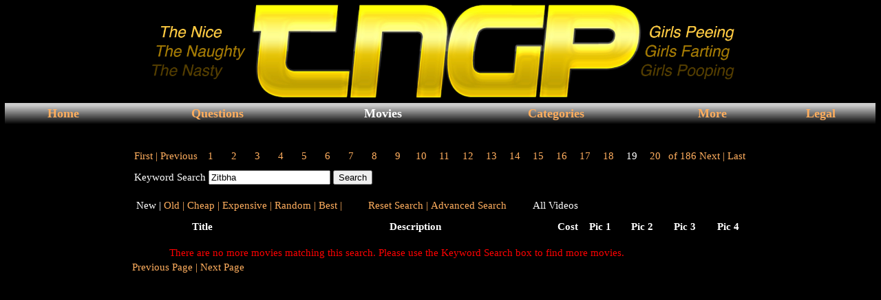

--- FILE ---
content_type: text/html; charset=UTF-8
request_url: https://www.thenewgirlspooping.com/index.php?page=7&rec_action=set&searchFormDescription=Zitbha&current_record=1900
body_size: 2706
content:
<head>

<!-- Set/Check Vars -->




<html>
<script src="clearbox.js" type="text/javascript"></script>  
<script type="text/javascript" src="script.js"></script>
<script type="text/javascript" src="../swfobject.js"></script>
<style>
body {
margin: 0px;
padding: 0px;
}
#newbarsuperstar {
background: #cccccc; /* Old browsers */
background: -moz-linear-gradient(top,  #cccccc 11%, #000000 100%); /* FF3.6+ */
background: -webkit-gradient(linear, left top, left bottom, color-stop(11%,#cccccc), color-stop(100%,#000000)); /* Chrome,Safari4+ */
background: -webkit-linear-gradient(top,  #cccccc 11%,#000000 100%); /* Chrome10+,Safari5.1+ */
background: -o-linear-gradient(top,  #cccccc 11%,#000000 100%); /* Opera 11.10+ */
background: -ms-linear-gradient(top,  #cccccc 11%,#000000 100%); /* IE10+ */
background: linear-gradient(top,  #cccccc 11%,#000000 100%); /* W3C */
filter: progid:DXImageTransform.Microsoft.gradient( startColorstr='#cccccc', endColorstr='#000000',GradientType=0 ); /* IE6-9 */
}
</style>
<title>TNGP - A brunette girl farts for the camera, then proceeds to the bathroom where she takes a shit into a toilet. She shows us her poop in the toilet bowl when finished. Over 5.5 minutes.</title>

<head>
<META NAME="DC.Title" CONTENT="TNGP - The best site for girls pooping, pissing, farting, toilet, and other videos. Check out our bowlcam series.">
<META NAME="DC.Creator" CONTENT="TNGP">
<META NAME="DC.Type" CONTENT="text">
<META NAME="DC.Date" CONTENT="2015-01-01">
<META NAME="DC.Format" CONTENT="text/html">
<META NAME="DC.Lang" CONTENT="English">
<meta name="DCS.dcssip" content="www.tngp.cc">
<meta name="WT.ti" content="The New Girls Pooping">
<meta name="Keywords" content="#tngp, scat, shit, shitting, poop, pooping, girls pooping, bathroom, piss, pissing, fart, farting, bowlcam, fetish, videos, movies, cheap videos, cheap clips, voyeur, efro, the best poop site">
<meta name="description" content="Adult website dedicated to girls pooping.">

<style>
a, A:link, a:visited, a:active
		{color: #FFAE5E; text-decoration: none; font-family: Tahoma, Verdana; font-size: 15px}
A:hover
		{color: #A66B1C; text-decoration: none; font-family: Tahoma, Verdana; font-size: 15px}
		
table
		{color: #ffffff; background-color: #000000; font-family: Tahoma, Verdana; font-size: 15px }
table.bdr 
		{color: #c0c0c0; background-color: #000000; font-family: Tahoma, Verdana; font-size: 25px;  text-align: center; background-image:url('images/black.png');
		
		
background-position: 100% 100%; height: 1000; border: 0;}
table.bgr 
		{color: #ffffff; background-color: #600000; font-family: Tahoma, Verdana; font-size: 15px;  text-align: center; border: 0;}
body.f
  {background-image: url("images/wallpaper.jpg")}
</style>

</head>
<body>
<!-- Header -->
<table border="0" cellpadding="0" cellspacing="0" width="100%"  >
<tr><td align="center" colspan="3" bgcolor='#0A6978'></td></tr>
<tr>
 <td align="right">
	<table class='bdr' border=0>
	<tr><td></td></tr>
	</table>
</td>
<td height='600' valign='top' align='center'>
<table cellpadding="0" cellspacing="0" width="100%" border="0" bgcolor='#000000'>
	<tr><td colspan='11'width="100%" align='center'>
<div id="main_container"><img src="images/mainlogo.jpg" alt="TNGP" width="1000" height="150" border="0" />
</div>
</object> </td></tr>
	<tr id="newbarsuperstar" height="31">
<!-- Menu Add in -->
<td align="center"><a href="index.php?page=1"><font size ='4'><b>Home</b></font></a></td>

<td align="center"><a href="index.php?page=36"><font size="4"><b>Questions</b></font></a></td>
        
<td align="center"><a href="index.php?page=7&amp;sort=1"><font size="4"><font color='#ffffff' size='4'><b>Movies</b></font></a></td>
<td align="center"><a href="index.php?page=47"><font size="4"><b>Categories</b></font></a></td>

<td align="center"><a href="index.php?page=3"><font size="4"><b>More</b></font></a></td>

<td align="center"><a href="index.php?page=4"><font size="4"><b>Legal</b></font></a></td>
<!-- <td align="center"><a href="smf/index.php"><font size="4"><b>Forum</b></font></a></td> -->

	</tr>
<!-- Content -->

<!--<td align="center"><a href="index.php?page=31"><font size="4"><b>News</b></font></a></td> -->






<!-- title bar -->
 <tr height=25 bgcolor="#8C827B">

	  </font></td>
 </tr>
  

<!-- Body -->
<tr><td colspan='11'>
<table cellpadding="3" cellspacing="0" border="0" width="100%">
<tr><td width ="100%" align="center">


<table cellpadding="3" cellspacing="1" border="0" width="100%">
  <tr>
    <td align="center">
      <table border="0">
        <tr>
          <td colspan="7">
            <table border="0" width="100%">
              <tr>
                <td colspan="1">
                  <a href='index.php?page=7&amp;rec_action=fst&amp;searchFormDescription=Zitbha'>First |</a> <a href='index.php?page=7&amp;rec_action=ret&amp;searchFormDescription=Zitbha'>Previous</a>
                </td><td width=30 align=center><a href='index.php?page=7&amp;rec_action=set&amp;searchFormDescription=Zitbha&amp;current_record=100'>1</a></td><td width=30 align=center><a href='index.php?page=7&amp;rec_action=set&amp;searchFormDescription=Zitbha&amp;current_record=200'>2</a></td><td width=30 align=center><a href='index.php?page=7&amp;rec_action=set&amp;searchFormDescription=Zitbha&amp;current_record=300'>3</a></td><td width=30 align=center><a href='index.php?page=7&amp;rec_action=set&amp;searchFormDescription=Zitbha&amp;current_record=400'>4</a></td><td width=30 align=center><a href='index.php?page=7&amp;rec_action=set&amp;searchFormDescription=Zitbha&amp;current_record=500'>5</a></td><td width=30 align=center><a href='index.php?page=7&amp;rec_action=set&amp;searchFormDescription=Zitbha&amp;current_record=600'>6</a></td><td width=30 align=center><a href='index.php?page=7&amp;rec_action=set&amp;searchFormDescription=Zitbha&amp;current_record=700'>7</a></td><td width=30 align=center><a href='index.php?page=7&amp;rec_action=set&amp;searchFormDescription=Zitbha&amp;current_record=800'>8</a></td><td width=30 align=center><a href='index.php?page=7&amp;rec_action=set&amp;searchFormDescription=Zitbha&amp;current_record=900'>9</a></td><td width=30 align=center><a href='index.php?page=7&amp;rec_action=set&amp;searchFormDescription=Zitbha&amp;current_record=1000'>10</a></td><td width=30 align=center><a href='index.php?page=7&amp;rec_action=set&amp;searchFormDescription=Zitbha&amp;current_record=1100'>11</a></td><td width=30 align=center><a href='index.php?page=7&amp;rec_action=set&amp;searchFormDescription=Zitbha&amp;current_record=1200'>12</a></td><td width=30 align=center><a href='index.php?page=7&amp;rec_action=set&amp;searchFormDescription=Zitbha&amp;current_record=1300'>13</a></td><td width=30 align=center><a href='index.php?page=7&amp;rec_action=set&amp;searchFormDescription=Zitbha&amp;current_record=1400'>14</a></td><td width=30 align=center><a href='index.php?page=7&amp;rec_action=set&amp;searchFormDescription=Zitbha&amp;current_record=1500'>15</a></td><td width=30 align=center><a href='index.php?page=7&amp;rec_action=set&amp;searchFormDescription=Zitbha&amp;current_record=1600'>16</a></td><td width=30 align=center><a href='index.php?page=7&amp;rec_action=set&amp;searchFormDescription=Zitbha&amp;current_record=1700'>17</a></td><td width=30 align=center><a href='index.php?page=7&amp;rec_action=set&amp;searchFormDescription=Zitbha&amp;current_record=1800'>18</a></td><td width=30 align=center>19</td><td width=30 align=center><a href='index.php?page=7&amp;rec_action=set&amp;searchFormDescription=Zitbha&amp;current_record=2000'>20</a></td><td> <a href='index.php?page=7&amp;rec_action=lst&amp;searchFormDescription=Zitbha'> of 186</a></td>                <td align="right">
                  <a href='index.php?page=7&amp;rec_action=adv&amp;searchFormDescription=Zitbha'>Next</a> <a href='index.php?page=7&amp;rec_action=lst&amp;searchFormDescription=Zitbha'>| Last</a>
                </td>
              </tr>
              
              <style type="text/css">
                #notice {
                  display: block;
                }

                #search {
                  margin-top: 8px;
                  margin-bottom: 8px;
                }

                #tags {
                  text-align: center;        
                }

                #tags span {
                  margin-left: 8px;
                  margin-right: 8px;
                }
              </style>
              <tr>
                <td colspan="35">
                  <div id="search">
                    <form name="searchForm" action="index.php" method="get" id="searchForm">
<input type="hidden" name="page" value="7">
<input type="hidden" name="rec_action" value="fst">

                      <label>Keyword Search</label>
                      <input name="searchFormDescription" value="Zitbha" type="text">
                      <input type="submit" value="Search">
                    </form>
                  </div>
                </td>
              </tr>
              
                            
              <tr>
                <td colspan="35">
                  <table border="0">
                    <tr>
                      <td>New |</td><td><a href='index.php?page=7&amp;sort=2&amp;searchFormDescription=Zitbha'> Old |</a></td><td><a href='index.php?page=7&amp;sort=3&amp;searchFormDescription=Zitbha'> Cheap |</a></td><td><a href='index.php?page=7&amp;sort=4&amp;searchFormDescription=Zitbha'> Expensive |</a></td><td><a href='index.php?page=7&amp;sort=5&amp;searchFormDescription=Zitbha'> Random |</a></td><td><a href='index.php?page=7&amp;sort=7&amp;searchFormDescription=Zitbha'> Best |</a></td>                      <td width="30"></td>
                      <td>
                        <a href='index.php?page=7&amp;filter=reset'>Reset Search |</a>
                      </td>
                      <td>
                        <a href='search.php'>Advanced Search</a>
                      </td>
                      <td width="30"></td><td>All Videos</td>                    </tr>
                  </table>
                </td>
              </tr>
            </table>
          </td>
        </tr>
        <tr>
          <td>
            <tr><td width='205' align='center'><b>Title</b></td><td width='405' align='center'><b>Description</b></td><td width='4' align='center'><b>Cost</b></td> <td align='center'><b>Pic 1</b></td><td align='center'><b>Pic 2</b></td><td align='center'><b>Pic 3</b></td><td align='center'><b>Pic 4</b></td></tr><tr><td colspan='5' align='center'><font color='red'><br>There are no more movies matching this search. Please use the Keyword Search box to find more movies.</font></td></tr><tr><td><a href='index.php?page=7&amp;rec_action=ret&amp;searchFormDescription=Zitbha'>Previous Page |</a><a href='index.php?page=7&amp;rec_action=adv&amp;searchFormDescription=Zitbha'> Next Page</a></td></tr>          </td>
        </tr>
      </table>
    </td>
  </tr>
</table>
</td></tr>
</table>
</td></tr>

<style>
.footie {background: #0e0e0e; /* Old browsers */
background: -moz-linear-gradient(top,  #0e0e0e 0%, #7d7e7d 100%); /* FF3.6+ */
background: -webkit-gradient(linear, left top, left bottom, color-stop(0%,#0e0e0e), color-stop(100%,#7d7e7d)); /* Chrome,Safari4+ */
background: -webkit-linear-gradient(top,  #0e0e0e 0%,#7d7e7d 100%); /* Chrome10+,Safari5.1+ */
background: -o-linear-gradient(top,  #0e0e0e 0%,#7d7e7d 100%); /* Opera 11.10+ */
background: -ms-linear-gradient(top,  #0e0e0e 0%,#7d7e7d 100%); /* IE10+ */
background: linear-gradient(top,  #0e0e0e 0%,#7d7e7d 100%); /* W3C */
filter: progid:DXImageTransform.Microsoft.gradient( startColorstr='#0e0e0e', endColorstr='#7d7e7d',GradientType=0 ); /* IE6-9 */

}
 


</style>



  </td></tr>	
</table>
	
  </td>
	<td align="left">
	<table class='bdr'><tr>
	<td></td></tr></table>
	</td>


<tr><td colspan="3">
<table cellpadding="3" cellspacing="0" width="100%" border="0" height="40px">
<tr class="footie">
	<td nowrap><font color="white">Copyright &copy; 2026 NoLimitsClips. All rights reserved.</font></td>
	<td align="right">
	 <a href="terms.php"><font color="#FFAE5E">| Terms of Service</font></a>
	 <a href="index.php?page=11"><font color="#FFAE5E">| Privacy Policy |</font></a>
	
	</td>
</tr>
</table>

</td></tr>
</table>

</body>
</html>


--- FILE ---
content_type: application/javascript
request_url: https://www.thenewgirlspooping.com/script.js
body_size: 179
content:
$(document).ready(function(){
	/* This code is executed after the DOM has been completely loaded */

	/* Changing thedefault easing effect - will affect the slideUp/slideDown methods: */
	$.easing.def = "easeOutBounce";

	/* Binding a click event handler to the links: */
	$('li.button a').click(function(e){
	
		/* Finding the drop down list that corresponds to the current section: */
		var dropDown = $(this).parent().next();
		
		/* Closing all other drop down sections, except the current one */
		$('.dropdown').not(dropDown).slideUp('slow');
		dropDown.slideToggle('slow');
		
		/* Preventing the default event (which would be to navigate the browser to the link's address) */
		e.preventDefault();
	})
	
});

--- FILE ---
content_type: application/javascript
request_url: https://www.thenewgirlspooping.com/clearbox/core/cb_core.js
body_size: 13355
content:
function $CB(){if(arguments.length==1)return get$CB(arguments[0]);var b=[];$c(arguments).each(function(a){b.push(get$CB(a))});return b;function get$CB(a){if(typeof a=='string')a=document.getElementById(a);return a}};Function.prototype.lancol=function(a){var b=this;return function(){return b.apply(a,arguments)}};Kiterjeszt=function(a,b){for(kifejezes in b)a[kifejezes]=b[kifejezes];return a};if(!window.CBEE)var CBEE=new Object();var Osztaly={letrehoz:function(){return function(){this.azonnallefut.apply(this,arguments)}}};eval(function(p,a,c,k,e,r){e=function(c){return(c<a?'':e(parseInt(c/a)))+((c=c%a)>35?String.fromCharCode(c+29):c.toString(36))};if(!''.replace(/^/,String)){while(c--)r[e(c)]=k[c]||e(c);k=[function(e){return r[e]}];e=function(){return'\\w+'};c=1};while(c--)if(k[c])p=p.replace(new RegExp('\\b'+e(c)+'\\b','g'),k[c]);return p}('F bD=\'3.b8\';F 1I=r.8O?Y:1a;F 4f=18.1Q.M(\'6X 6\')?Y:1a;F 8Q=(18.1Q.M(\'6X 6\')||18.1Q.M(\'6X 7\'))?Y:1a;F 2Y=18.1Q.M(\'9I\')?Y:1a;F 3D=18.1Q.M(\'4D\')?Y:1a;F 5E=18.1Q.M(\'9S\')?Y:1a;F 4O=0;7N*=97;F q;F 1k=\'ar P c5 9Q 1z\';F 2i=\'c2\';F 2V=\'ba\';F 8b=\'5W 63 6d 7q 6r 6B 6R\';F 2y,3s,2M=65,4U,1J,3Y,6P=1a,5f=0,1l=5C=0,2q=5o=3U=2X,3y=1,5K,3W=Y,8v=2T=-50,54,5m,4M=\'\',2U,an,6W,3f,3P,5O=0,5Q=\'\',3w,4I=9U+ao,4t=bN+bY,47,1Z,5w=0,1L,3F=\'4F\',6L,6w,C,J,4l,35,1B,Z,2r,2s,2x,2C,u,q,3J,4j,43,2Z,32;F 9W=17 2J();h(1A==\'1X\'){1A=\'7Q\';65=1}h(5M==\'G\'){2X=0;41=0}h(15.M(\'a3\')==E){15+=\'/\'}h(!1I)r.9D(9J.9O);h(1A==\'3A\'||1I){3o=\'1X\'}F 3C=5G;F 3T=5S;F 4Q=6S;F 3H=3K;F 3l=3Z;F 59=5A;F 5e=5I;h(9B==\'G\'){5G=\'<1k 1g="3b" L="\'+15+\'7l.P" 1r="\'+3C+\'" 1H="\'+3C+\'" />\';5S=\'<1k 1g="3b" L="\'+15+\'8W.P" 1r="\'+3T+\'" 1H="\'+3T+\'" />\'}h(a2==\'G\'){6S=\'<1k 1g="3b" L="\'+15+\'6b.P" 1r="\'+4Q+\'" 1H="\'+4Q+\'" />\';3K=\'<1k 1g="3b" L="\'+15+\'6b.P" 1r="\'+3H+\'" 1H="\'+3H+\'" />\';3Z=\'<1k 1g="3b" L="\'+15+\'8f.P" 1r="\'+3l+\'" 1H="\'+3l+\'" />\'}h(bF==\'G\'){5A=\'<1k 1g="3b" L="\'+15+\'8h.P" 1r="\'+59+\'" 1H="\'+59+\'" />\';5I=\'<1k 1g="3b" L="\'+15+\'8r.P" 1r="\'+5e+\'" 1H="\'+5e+\'" />\'}w 1N(a,b){S 84(8a(a,b),b)}w 84(a,b){b=b||"\\\\s";S a.5d(17 91("^["+b+"]+","g"),"")}w 8a(a,b){b=b||"\\\\s";S a.5d(17 91("["+b+"]+$","g"),"")}w 9v(a,b){h(4g 19.3r!=\'45\'){19.3r(a,b,1a)}y h(4g r.3r!=\'45\'){r.3r(a,b,1a)}y h(4g 19.8H!=\'45\'){19.8H("G"+a,b)}}9v(\'bn\',7V);w 7V(){6P=Y}w 7u(){q=E;5Z();61()}7u();w 5Z(){F a;h((!1I&&r.1c)||(3s&&1I&&3s.1P(\'</1c>\')!=-1)){h(a){4h(a)}r.1c.o.bc="be";h(1y!=0&&4G!=\'8Y\'){F b=\'<T 1g="af" o="O: \'+1y+\'B; U: \'+1y+\'B;"></T>\'}y{F b=\'\'}h(1I){4M=\'<1k I="6q" 1r="" L="\'+15+\'2E.P" />\'}y{4M=\'<T I="6q"></T>\'}F c=r.2u(\'1c\').8J(0);h(r.z(\'4E\')){c.9a(r.z(\'4E\'))}h(3o==\'G\'){D=\'<7e I="5U"></7e><1k I="7O" 1r="" L="\'+15+\'2E.P" />\'}y{D=\'<1k I="5U" 1r="" L="\'+15+\'2E.P" />\'}F d=r.5a("T");d.3I(\'I\',\'8M\');c.1S(d);F e=r.5a("T");e.3I(\'I\',\'8S\');c.1S(e);F f=r.5a("T");f.3I(\'I\',\'4E\');c.1S(f);r.z(\'4E\').V=\'<T I="6f"></T><T I="6j"></T><T I="9d"></T><9p 9L="0" 9N="0" I="9t"><3R I="4j"><1u I="5h">\'+b+\'</1u><1u I="5n"></1u><1u I="57">\'+b+\'</1u></3R><3R I="aa"><1u I="2Z"></1u><1u I="8B" aO="36" bB="2m"><T I="62"><T I="7s"><1k I="6I" 1r="\'+6K+\'" 1H="\'+6K+\'" L="\'+15+8Z+\'" /><T I="83"></T>\'+4M+\'<T I="6O"><T I="9c"></T></T>\'+D+\'<T I="5b"><1k I="5T" 1r="" L="\'+15+7i+\'" /><1k I="6U" 1r="" L="\'+15+7p+\'" /><T I="7L"></T><1k I="6e" 1r="\'+5J+\'" 1H="\'+5J+\'" L="\'+15+82+\'" /><1k I="5y" 1r="\'+5z+\'" 1H="\'+5z+\'" L="\'+15+8k+\'" /><a I="8u"></a><a I="8y"></a></T></T><T I="8A"><T I="8C"></T><T I="8G"></T><T I="8K"></T></T></T></1u><1u I="32"></1u></3R><3R I="43"><1u I="5c">\'+b+\'</1u><1u I="4k"></1u><1u I="4V">\'+b+\'</1u></3R></9p>\';h(4f&&1y==0){5Q=1}h(1I&&1y<2){5O=6}r.z(\'62\').o.8U=2P+\'B\';4c=r.z(\'6q\');2b=r.z(\'7L\');2b.o.4b=b4;2b.o.20=9l;2b.o.1o=\'3L(20=\'+9l*3d+\')\';35=r.z(\'9t\');2S=r.z(\'6O\');46=r.z(\'9c\');h(4L==\'1X\'){4c.o.K=\'R\'}1n=r.z(\'6f\');1n.o.4b=9C;1n.o.20=0;1n.o.1o=\'3L(20=0)\';6v=17 1T.3a(1n,{1U:8P,2z:w(){1M()}});6v.56();77=17 1T.3a(1n,{1U:8P,2z:w(){1n.o.O=\'2j\';1n.o.U=\'2j\';3W=Y;3w=\'1X\';h(a4==\'G\'){a6()}h(6y==\'G\'){5P()}h(6E==\'G\'){6G()}}});2n=r.z(\'6j\');2n.o.20=.75;2n.o.1o=\'3L(20=75)\';Z=r.z(\'5U\');h(3o==\'G\'){2L=r.z(\'7O\');2L.o.K=\'R\'}Z.o.7n=1b+\'B 7B \'+7J;3e=r.z(\'7s\');1O=r.z(\'6I\');1O.1E=w(){3X()};1O.1K=w(){22(6K)};1O.25=w(){1W()};28=r.z(\'5y\');28.1E=w(){5B();S 1a};28.1K=w(){22(5z)};28.25=w(){1W()};24=r.z(\'6e\');24.1E=w(){8E();S 1a};24.1K=w(){22(5J)};24.25=w(){1W()};1G=r.z(\'9d\');1G.o.4b=9E;1G.o.20=8I;1G.o.1o=\'3L(20=\'+8I*3d+\')\';2N=r.z(\'5T\');2N.1K=w(){2N.o.W=\'1x\';22(3C)};2N.25=w(){2N.o.W=\'1w\';1W()};2N.1E=w(){h(1L==\'G\'){23()}1M(u-1);1Y();S 1a};2G=r.z(\'6U\');2G.1K=w(){2G.o.W=\'1x\';22(3T)};2G.25=w(){2G.o.W=\'1w\';1W()};2G.1E=w(){h(1L==\'G\'){23()}1M(u+1);1Y();S 1a};2r=r.z(\'8u\');2r.1K=w(){2N.o.W=\'1x\';22(3C)};2r.25=w(){2N.o.W=\'1w\';1W()};2r.o.2v=\'4P(\'+15+\'2E.P)\';2s=r.z(\'8y\');2s.1K=w(){2G.o.W=\'1x\';22(3T)};2s.25=w(){2G.o.W=\'1w\';1W()};2s.o.2v=\'4P(\'+15+\'2E.P)\';1B=r.z(\'8A\');1B.o.U=2q+\'B\';1B.o.93=41+\'B\';h(5M==\'G\'){1B.o.K=\'R\';2X=0}y{1B.o.K=\'1m\'}1R=r.z(\'8M\');1R.o.42=9j;1R.o.4m=9n;1R.o.4w=9r+\'B\';1R.V="X";1h=r.z(\'8C\');1h.o.42=9j;1h.o.4m=9n;1h.o.6h=b2;1h.o.4w=9r+\'B\';1h.o.U=1R.2p;2e=r.z(\'8G\');2e.o.42=78;2e.o.4m=8n;2e.o.6h=ap;2e.o.4w=7d+\'B\';2e.o.6t=7K;2c=r.z(\'8S\');2c.o.42=78;2c.o.4m=8n;2c.o.4w=7d+\'B\';2c.o.6t=7K;1s=r.z(\'8K\');1s.o.42=ab;1s.o.4m=bW;1s.o.6h=aN;1s.o.4w=aP+\'B\';4j=r.z(\'4j\').o;4j.U=1y+\'B\';43=r.z(\'43\').o;43.U=1y+\'B\';2Z=r.z(\'2Z\').o;2Z.O=1y+5Q+\'B\';32=r.z(\'32\').o;32.O=1y+\'B\';1i=r.z(\'83\');r.z(\'8B\').o.4b=4G;r.z(\'62\').o.4b=4G;h(3t==\'G\'){4n=17 1T.3a(1B,{1U:7R,2z:w(){h(1I){1B.o.6i(\'1o\')}3u()}});4n.56();8L=17 1T.3a(1B,{1U:7R/2});6k=17 1T.3a(Z,{1U:6m,2z:w(){h(1I){Z.o.6i(\'1o\')}h(1A!=\'3z\'){3B()}}});6k.56();92=17 1T.3a(Z,{1U:6m/2,2z:w(){49();3y=1}})}5D=r.z(\'5b\').o;h(4L==\'6A\'){4c.1K=w(){85();S};2b.1K=w(){5x();S};1B.1K=w(){5x();S};1n.1K=w(){5x();S}}h(2Y){4I=0;4t=0}h(3D){4t=0}r.z(\'6O\').a8=7b;h(ak==\'G\'){am()}F j=17 2J(\'2E.P\',\'8f.P\',\'6b.P\',\'8W.P\',\'7l.P\',\'8r.P\',\'8h.P\',\'aq.P\',\'ca.P\',\'az.P\',\'aB.P\',\'aI.P\',\'aK.P\',\'9q.P\',\'aU.P\',\'aY.P\',\'b1.P\',\'b3.P\',\'b5.P\',\'bl.P\',\'9s.P\',\'9u.1z\',\'71.1z\',\'72.1z\',\'73.1z\',\'9w.1z\',\'9y.1z\',\'9z.1z\',\'7g.1z\',8k,82,8Z,7p,7i);F k=17 2J();1j(F i=0;i<j.Q;i++){k[i]=17 4i();k[i].L=15+j[i]}2x=C=3g;2C=J=7D-2X;h(4f){7H()}h(4G==\'8Y\'&&1y==0){r.z(\'5h\').o.34=\'\';r.z(\'5n\').o.34=\'\';r.z(\'57\').o.34=\'\';r.z(\'2Z\').o.34=\'\';r.z(\'32\').o.34=\'\';r.z(\'5c\').o.34=\'\';r.z(\'4k\').o.34=\'\';r.z(\'4V\').o.34=\'\';h(4f){r.z(\'4k\').o.1o=\'\'}}S}y{3s=r.2u(\'2f\')[0].V;3s=3s.44();a=4s(\'5Z()\',9T)}}w 61(){F a;1Z=r.2u(\'a\');1j(F i=4O;i<1Z.Q;i++){4O++;1V=1Z[i].40;h(1V.3i(0,8)==\'2g\'){2F=\'\';4T=1V.1P(\'[\');4X=1V.1P(\']\');h(1V!=\'2g\'){h(4T!=-1&&4X!=-1){D=1V.3i(4T+1,4X).H(\',,\');1j(F j=0;j<D.Q;j++){h(D[j].M(\'O\')!=E){3c=2h.3M(21(D[j].H(\'=\')[1])*1);h(3O(3c)==Y){2F+=\'O 55 "\'+1N((D[j].H(\'=\')[1]),\' \')+\'" 3Q 69 a 4v\'}}h(D[j].M(\'U\')!=E){3m=2h.3M(21(D[j].H(\'=\')[1])*1);h(3O(3m)==Y){2F+=\'U 55 "\'+1N((D[j].H(\'=\')[1]),\' \')+\'" 3Q 69 a 4v\'}}h(D[j].M(\'4B\')!=E){3n=2h.3M(21(D[j].H(\'=\')[1])*1);h(3O(3n)==Y){2F+=\'4B 55 "\'+1N((D[j].H(\'=\')[1]),\' \')+\'" 3Q 69 a 4v\'}}}}y{2F+=\'ac ae ag ai, 95: \';h(4T==-1){2F+=\' [ \'}h(4X==-1){2F+=\' ] \'}}}h(2F!=\'\'){3S(\'6l 6n at \'+(i+1)+\'. <a>! \'+2F+\'!\')}y{1Z[i].1E=w(){9h(\'2t=\'+26.4x(\'2t\',2)+\',,\'+26.40.3i(26.40.1P(\'[\')+1,26.40.1P(\']\')));S 1a}}}}h(6P==1a){a=4s(\'61()\',3d)}y{4O=0;h(a){4h(a)}h(r.z(\'6f\')){6x();6z();1n.o.U=2k+4t+\'B\'}S}}w 6D(a,b){q[a]=17 2J();1t=3c=3m=3n=E;1j(F i=0;i<b.Q;i++){h(b[i].M(\'3q=\')!=E){q[0]=1N(b[i].H(\'3q=\')[1],\' \')}h(b[i].M(\'2t=\')!=E){q[a][0]=1N(b[i].H(\'2t=\')[1],\' \').5d(/=/g,\'\\=\')}h(b[i].M(\'3p=\')!=E){1t=b[i].H(\'=\')[1].5d(/ /g,\'\')}h(b[i].M(\'1H=\')!=E){q[a][2]=1N(b[i].H(\'1H=\')[1],\' \')}h(b[i].M(\'6V=\')!=E){q[a][8]=1N(b[i].H(\'6V=\')[1],\' \')}h(b[i].M(\'8p=\')!=E){q[a][9]=1N(b[i].H(\'8p=\')[1],\' \')}h(b[i].M(\'O=\')!=E){3c=2h.3M(21(b[i].H(\'=\')[1])*1);h(3O(3c)==Y){3c=E}q[a][3]=3c}h(b[i].M(\'U=\')!=E){3m=2h.3M(21(b[i].H(\'=\')[1])*1);h(3O(3m)==Y){3m=E}q[a][4]=3m}h(b[i].M(\'4u=\')!=E){q[a][5]=1N(b[i].H(\'4u=\')[1],\' \')}h(b[i].M(\'5X=\')!=E){q[a][10]=1N(b[i].H(\'5X=\')[1],\' \')}h(b[i].M(\'6o\')!=E){q[a][11]=\'6o\'}h(b[i].M(\'2f=\')!=E){q[a][12]=1N(b[i].H(\'2f=\')[1],\' \')}h(b[i].M(\'4B=\')!=E){3n=2h.3M(21(b[i].H(\'=\')[1])*1);h(3O(3n)==Y){3n=E}q[a][6]=3n}h(b[i].M(\'60\')!=E){q[a][7]=\'60\'}}h(1t!=\'1C\'&&1t!=\'2i\'&&1t!=\'3h\'&&1t!=\'2A\'&&1t!=\'2B\'&&1t!=\'2f\'&&1t!=\'2V\'&&1t!=\'3j\'){1D=q[a][0].H(\'.\')[q[a][0].H(\'.\').Q-1];1D=1D.44();h(q[a][0].M(\'2B#\')!=E){1t=\'2B\'}y h(q[a][0].M(\'as\')!=E){1t=\'2f\'}y h(1k.M(1D)!=E){1t=\'1C\'}y h(2i.M(1D)!=E||q[a][0].M(\'3h.3x\')!=E){1t=\'2i\'}y h(2V.M(1D)!=E){1t=\'2V\'}y h(8b.M(1D)!=E){1t=\'3j\'}y{1t=\'2A\'}}q[a][1]=1t}w 9h(a){h(bm==\'G\'){3W=1a;5K=\'1X\';h(a.M(\'3q=\')!=E){31=1N(a.H(\'3q=\')[1].H(\',,\')[0],\' \')}y{31=\'2g\'}96=1N(a.H(\'2t=\')[1].H(\',,\')[0],\' \');h(31==\'E\'){31=\'2g\'}h(q&&q[0]==31&&31!=\'2g\'){}y{q=17 2J();q[0]=31;h(q[0]==\'2g\'){6D(1,a.H(\',,\'))}y{1Z=r.2u(\'a\');k=1;1j(F l=0;l<1Z.Q;l++){1V=1Z[l].40;h(1V.M(\'3q\')!=E){7y=1N(1V.3i(1V.1P(\'[\')+1,1V.1P(\']\')).H(\'3q=\')[1].H(\',,\')[0],\' \');h(31==7y){D=1V.3i(1V.1P(\'[\')+1,1V.1P(\']\'));h(D.M(\'2t=\')==E){D+=\',,2t\\=\'+1Z[l].4x(\'2t\',2)}h(D.M(\'1H=\')==E){D+=\',,1H\\=\'+1Z[l].4x(\'1H\')}h(D.M(\'4u=\')==E){5m=\'68\';1j(m=0;m<1Z[l].4K.Q;m++){h(1Z[l].4K[m].L!=45){5m=1Z[l].4K[m].L}}D+=\',,4u\\=\'+5m}D=D.H(\',,\');6D(k,D);k++}}}}}u=1;aR(q[u][0]!=96){u++}9e();h(6y==\'G\'){87()}h(6E==\'G\'){9g()}7A()}}w 7A(a){9i();6v.1F(0,9m);1n.o.U=2k+4t+\'B\'}w 9i(){6Q();Z.o.O=2x+\'B\';Z.o.U=2C+\'B\';Z.o.K=\'1m\';Z.o.W=\'1w\';35.o.W=\'1x\'}w 6Q(){28.o.K=\'R\';24.o.K=\'R\';1O.o.K=\'R\';2r.o.K=\'R\';2s.o.K=\'R\'}w 1M(a){h(u){F b=u}3w=\'1X\';F c;h(3y!=1){c=4s(\'1M(\'+a+\')\',5)}y{h(c){4h(c)}1O.o.K=\'R\';3u();h(a){h(C>3f){Z.o.O=C+\'B\'}h(J>3P){Z.o.U=J+\'B\'}u=21(a)}2x=C;2C=J;h(q[u][3]!=E){C=q[u][3]}y{C=9o}h(q[u][4]!=E){J=q[u][4]}y{J=9o}49();h(q[u][1]==\'1C\'){6Q();3J=17 4i();3J.7C=w(){6c();8d()};3J.L=q[u][0]}y{Z.L=15+\'2E.P\';h(q[u][1]==\'2A\'){h(1I){1i.V=\'<2A I="27" a0="0"></2A>\'}y{F d=r.5a(\'2A\');d.3I(\'I\',\'27\');1i.1S(d)}}h(q[u][1]==\'2i\'){h(18.5v&&18.33&&18.33.Q){d=\'<3v I="27" 3p="5r/x-7a-2i" L="\'+q[u][0]+\'" O="\'+C+\'" U="\'+J+\'" 5t="3N" 4y="Y" 4z="4A" />\'}y{d=\'<2W I="27" 4H="4J:7r-7t-7v-7x-7z" O="\'+C+\'" U="\'+J+\'"><1p 1f="7F" 1q="\'+q[u][0]+\'" /><1p 1f="4z" 1q="4A" /><1p 1f="4y" 1q="Y" /><1p 1f="5t" 1q="3N" />\'}1i.V=d}h(q[u][1]==\'3h\'){h(18.5v&&18.33&&18.33.Q){d=\'<3v I="27" 3p="5r/x-7a-2i" L="4p://4S.3h.3x/v/\'+q[u][0]+\'" O="\'+C+\'" U="\'+J+\'" 5t="3N" 4y="Y" 4z="4A" />\'}y{d=\'<2W I="27" 4H="4J:7r-7t-7v-7x-7z" O="\'+C+\'" U="\'+J+\'"><1p 1f="7F" 1q="4p://4S.3h.3x/v/\'+q[u][0]+\'" /><1p 1f="4z" 1q="4A" /><1p 1f="4y" 1q="Y" /><1p 1f="5t" 1q="3N" />\'}1i.V=d}h(q[u][1]==\'2V\'){h(18.5v&&18.33&&18.33.Q){d=\'<3v I="27" L="\'+q[u][0]+\'" 5Y="Y" 4r="7S" 7U="Y" 7W="Y" 3p="bV/2V" 7Y="4p://4S.80.3x/2V/4W/" />\'}y{d=\'<2W I="27" 4H="4J:c4-c9-aT-9V-ah" aZ="4p://4S.80.3x/aj/b0.9X"><1p 1f="L" 1q="\'+q[u][0]+\'" /><1p 1f="7W" 1q="Y" /><1p 1f="5Y" 1q="Y" /><1p 1f="4r" 1q="7S" /><1p 1f="7U" 1q="Y" /></2W>\'}1i.V=\'<p 1g="86">88 4Z 8c 26 8e, 4Z 8g 8i 4W 67 bg 8m 8o 1j 8q 8s!</p>\'+d}h(q[u][1]==\'3j\'){h(18.5v&&18.33&&18.33.Q){d=\'<3v I="27" 7Y="4p://bs.3x/ay/a5/bw/4W/" 3p="5r/x-aA" L="\'+q[u][0]+\'" 5Y="Y" by="Y" 9G="Y" />\'}y{d=\'<2W I="27" 4H="4J:bA-aC-bC-a7-bE" 3p="5r/x-aE"><1p 1f="4P" 1q="\'+q[u][0]+\'" /><1p 1f="bI" 1q="Y" /><1p 1f="bK" 1q="Y" /><1p 1f="a9" 1q="bM" /><1p 1f="aH" 1q="3d" /><1p 1f="bO" 1q="Y" /></2W>\'}1i.V=\'<p 1g="86">88 4Z 8c 26 8e, 4Z 8g 8i 4W 67 bQ bS 8m 8o 1j 8q 8s!</p>\'+d}h(q[u][1]==\'2f\'){h(q[u][12]){1i.V=\'<T I="27">\'+q[u][12]+\'</T>\'}y{3S(\'6l 6n: 52 bU aL \\\'2f=\\\' 55! 8w...\');3X();S}}h(q[u][1]==\'2B\'){h(r.z(q[u][0].H(\'#\')[1])){h(q[u][3]==E){C=r.z(q[u][0].H(\'#\')[1]).2D}h(q[u][4]==E){J=r.z(q[u][0].H(\'#\')[1]).2p}F d=r.z(q[u][0].H(\'#\')[1]).bX(Y);1i.1S(d);1v=1i.4K[0];1v.o.W=\'1x\'}y{3S(\'6l 6n: bZ ad c1 "\'+q[u][0].H(\'#\')[1]+\'" 3Q 95! 8w...\');3X();S}}y{1v=r.z(\'27\')}h(1I&&q[u][1]==\'2i\'){}y h(3t==\'G\'){58=17 1T.3a(1v,{1U:6m,2z:w(){h(1I){1v.o.6i(\'1o\')}h(3D){1v.o.20=\'1\'}1O.o.K=\'1m\';Z.o.W=\'1w\';4n.1F(0,1)}});58.56()}4l=C/J;3E();3W=1a;4e(\'52\')}S}}w 8d(){h(q[u][3]!=E){C=q[u][3]}y{C=3J.O}h(q[u][4]!=E){J=q[u][4]}y{J=3J.U}h(3o==\'G\'){h(!q[u][13]){q[u][13]=0}y h(q[u][13]==90||q[u][13]==6p){D=J;J=C;C=D}}3f=C;3P=J;4l=C/J;h(1A==\'3z\'){2x=3g;2C=7D}3E();Z.L=q[u][0];4e();S}w 3E(){h(C>29-(2*(1y+1b+2P+5j))){C=29-(2*(1y+1b+2P+5j));h(q[u][1]!=\'2A\'&&q[u][1]!=\'2B\'){J=2h.5l(C/4l)}}h(5f==1){D=1l}y{D=0}h(J>2a-(2*(1y+1b+2P+5j))-2X-41-D){J=2a-(2*(1y+1b+2P+5j))-2X-41-D;h(q[u][1]!=\'2A\'&&q[u][1]!=\'2B\'){C=2h.5l(4l*J)}}h(J<0){J=1}h(C<0){C=1}S}w 4e(a){D=C+2*1b;h(q[u][1]==\'1C\'&&C<3g){D=3g+2*1b}h(q[u][8]&&q[u][8]!=\'E\'&&5M==\'1X\'){h(1l==0){5f=1;2c.o.O=D+\'B\';2c.V=q[u][8];1l=2c.2p;h(1l>3k){1l=3k}3E();4e(a)}y{2c.o.O=D+\'B\';h(1l<2c.2p){1l=2c.2p;h(1l>=3k){1l=3k;3E();2q=3U+1l;5q(a)}y{1l=2c.2p;3E();4e(a)}}y{h(1l<3k){2q=3U+1l}h(1l==3k){2q=3U+3k}5q(a)}}}y{5f=0;2q=3U;5q(a)}}w 5q(a){3e.o.O=\'\';h(q[u][1]==\'1C\'&&1A!=\'3z\'&&1A!=\'3A\'){h(C<3g){3f=C;C=3g}}h(2x==C&&2C==J&&1l==5C){2M=1}y{2M=65}6W=1;h(1A==\'7Q\'){5s(a)}y h(1A==\'3z\'){5s(a);h(!a){6F()}h(3o==\'G\'){6H()}}y h(1A==\'3A\'){h(!a){Z.o.W=\'1x\';Z.o.20=1;Z.o.1o=\'3L(20=3d)\'}5s(a)}y h(1A==\'1X\'){6J();3e.o.U=J+(2*1b)+\'B\';Z.o.O=C+\'B\';Z.o.U=J+\'B\'}y h(1A==\'9Y\'){99(a)}S}w 99(a){5u=17 1T.6N(Z,{1U:2M,2z:w(){9f(a)}});5u.1F(2x,C)}w 9f(a){51=17 1T.4C(Z,{1U:2M,2z:w(){h(a==\'52\'){3B()}y{6T()}}});51.1F(2C,J);53=17 1T.4C(1B,{1U:2M});53.1F(5o,2q)}w 5s(a){5u=17 1T.6N(Z,{1U:2M,2z:w(){h(a==\'52\'){3B()}y{6T()}}});5u.1F(2x,C);51=17 1T.4C(Z,{1U:2M});51.1F(2C,J);53=17 1T.4C(1B,{1U:2M});53.1F(5o,2q)}w 4N(){1L=\'1X\';3F=\'4F\';23()}w 23(){1G.o.O=\'2j\';1L=\'1X\';5w=0;1G.o.K=\'R\'}w 6Y(){h(q[u][6]){6g=q[u][6]*97}y{6g=7N}1L=\'G\';h(18.1Q.1P(\'4D/2\')!=-1){1G.o.2m=(21((29-C)/2)+5V+38-1b)+\'B\';1G.o.36=(21((2a-J-2X-1l)/2)+7E+39-1b-5)+\'B\'}y{h(8Q){D=1}y{D=0}h(4f){16=1}y{16=0}1G.o.2m=35.aw+1y+1b+2P+5V+16+\'B\';1G.o.36=35.ax+1y+1b+2P+7E+D+\'B\'}8j=17 1T.6N(1G,{1U:6g,2z:w(){5w=0;1G.o.O=5w+\'B\';h(1L==\'G\'){h(u==q.Q-1){1M(1)}y{1M(u+1)}1Y()}}});8j.1F(0,C-(2*(1b+5V)))}w 5B(){28.o.K=\'R\';24.o.K=\'1m\';3F=\'7G\';1G.o.K=\'1m\';6Y()}w 8E(){24.o.K=\'R\';1G.o.K=\'R\';28.o.K=\'1m\';4N()}w aD(a){h(!a){a=u}h(q){h(q[a]){D=\'aF aG q 8l \'+(q.Q-1)+\' 7m aM 8O.\\n\';D+=\'aQ 1f (q[0]) 3Q: \'+q[0]+\'\\n\';D+=\'aS \'+a+\'. 8J 7I 67 3q (aW u=\'+a+\') 3Q:\\n\\n\';1j(t=0;t<14;t++){5L(t){1e 0:{16=\'2t\';1d}1e 1:{16=\'3p\';1d}1e 2:{16=\'1H\';1d}1e 3:{16=\'O\';1d}1e 4:{16=\'U\';1d}1e 5:{16=\'4u\';1d}1e 6:{16=\'4B\';1d}1e 7:{16=\'60\';1d}1e 8:{16=\'6V\';1d}1e 9:{16=\'b7\';1d}1e 10:{16=\'5X\';1d}1e 11:{16=\'6o\';1d}1e 12:{16=\'2f\';1d}1e 13:{16=\'b9 7I 1C\';1d}}D+=\'q[\'+a+\'][\'+t+\']:\\n\';D+=\'\\bb 1f\\t= \'+16+\'\\n\';D+=\'\\bd\\t\\t\';h(3D){D+=\'\\t\'}D+=\'= \';h(!q[a][t]){D+=\'E (N/A)\'}y h(q[a][t]==\'E\'){D+=\'\\\'E\\\' (bh)\'}y{D+=q[a][t]}D+=\'\\n\'}3S(D)}y{3S(\'q 8l bj \'+(q.Q-1)+\' 7m, q[\'+a+\'] 8t\\\'t 7o!\')}}y{3S(\'q 8t\\\'t 7o! bp G br 2g-bt bv bx bz!\')}}w 22(a){h(6j==\'G\'){2n.V=a;2n.o.36=39+10+\'B\';2n.o.4R=-(2n.2D/2)+\'B\';2n.o.8U=\'7M 8x 7M 8x\';2n.o.W=\'1x\'}}w 1W(){2n.o.W=\'1w\'}w 3B(){h(q[u][1]==\'2A\'){1v.L=q[u][0]}h(bH==\'G\'){bJ()}h(q[u][1]==\'1C\'){1O.o.36=bL+\'B\';1O.o.76=bP+\'B\'}y{1O.o.36=bR+\'B\';1O.o.76=bT+\'B\'}h(q[u][1]==\'1C\'){h(q.Q<3){3F=\'4F\';28.o.K=\'R\';24.o.K=\'R\'}y{h(3F==\'4F\'){28.o.K=\'1m\';24.o.K=\'R\';h(q[u][7]){5B()}}y{24.o.K=\'1m\';28.o.K=\'R\';1G.o.K=\'1m\';6Y()}}5D.K=\'1m\';2r.o.U=J+\'B\';2s.o.U=J+\'B\';2x=C;2C=J;2b.o.O=C+(2*1b)+\'B\';2b.o.U=J+(2*1b)+\'B\';8z();h(3t==\'G\'){4n.1F(0,1)}y{1B.o.W=\'1x\';3u()}h(4L==\'3N\'){2S.o.K=\'1m\'}}y{h(3F==\'7G\'){4N()}24.o.K=\'R\';28.o.K=\'R\';1G.o.K=\'R\';5F();1i.o.K=\'1m\';1i.o.O=C+\'B\';1i.o.U=J+\'B\';1v.o.36=\'2j\';1v.o.2m=\'2j\';h((q[u][1]==\'2B\')&&(r.z(q[u][0].H(\'#\')[1]).2D>C||r.z(q[u][0].H(\'#\')[1]).2p>J)){1i.o.6s=\'6A\';1v.o.O=r.z(q[u][0].H(\'#\')[1]).2D+\'B\';1v.o.U=r.z(q[u][0].H(\'#\')[1]).2p+\'B\'}y h(q[u][1]!=\'2B\'&&q[u][1]!=\'2f\'){1v.o.O=C+\'B\';1v.o.U=J+\'B\'}h(q[u][1]==\'2f\'&&(1v.2D>C||1v.2p>J)){1i.o.6s=\'6A\'}1i.o.7n=\'7B \'+1b+\'B \'+7J;h(3t==\'1X\'){1B.o.W=\'1x\';1v.o.W=\'1x\';1O.o.K=\'1m\';3u()}y{h((1I&&q[u][1]==\'2i\')||(2Y&&q[u][1]==\'3j\')){1v.o.W=\'1x\';1O.o.K=\'1m\';3u();4n.1F(0,1)}y{h(q[u][1]==\'2B\'){58.1F(0,.c0)}y{58.1F(0,1)}}}}1h.o.6t=\'2m\';5F();1O.o.K=\'1m\';h(q[u][2]&&q[u][2]!=\'E\'){1R.V=\'\';1R.1S(r.2K(q[u][2]));h(1R.2D>C+(2*1b)){8D(q[u][2])}y{1h.1S(r.2K(q[u][2]))}}y{h(c6==\'G\'){1h.1S(r.2K((q[u][0].H(\'/\'))[(q[u][0].H(\'/\').Q)-1]))}y{1h.V=\'&c8;\'}}h(q[u][8]&&q[u][8]!=\'E\'){2e.o.K=\'1m\';2e.o.U=1l+\'B\';2e.V=q[u][8]}y{2e.o.K=\'R\'}h(7P==\'G\'&&q[0]!=\'2g\'){1s.1S(r.2K(q[0]))}h(8F==\'G\'&&q.Q>2){1s.1S(r.2K(\' \'+7f.3i(0,1)+u+\'/\'+(q.Q-1)+7f.3i(1,2)+\' \'))}h(aV==\'G\'){5L(q[u][1]){1e\'2i\':{D=3K;2y=3H;1d}1e\'2A\':{D=3K;2y=3H;1d}1e\'1C\':{h(3f>C||3P>J){D=6S;2y=4Q}y{D=3K;2y=3H}1d}1e\'2V\':{D=3Z;2y=3l;1d}1e\'3j\':{D=3Z;2y=3l;1d}1e\'3h\':{D=3K;2y=3l;1d}}h(q[u][10]&&q[u][10]!=\'E\'){16=q[u][10];D=3Z;2y=3l}y{16=q[u][0]}h(q[u][11]==E){6u=\'aX="9M"\'}y{6u=\'\'}h((!q[u][10]||q[u][10]==\'E\')&&(q[u][1]==\'2B\'||q[u][1]==\'2f\')){5N=1a}y{5N=Y}h((7P==\'G\'||8F==\'G\')&&5N==Y){h(q[0]!=\'2g\'){1s.V+=\'<2o 1g="48"> | </2o>\'}1s.V+=\' <a 1K="22(2y);" 25="1W();" 1g="37" \'+6u+\' 2t="\'+16+\'">\'+D+\'</a>\'}}h(37==\'G\'&&q[0]!=\'2g\'){1s.V+=\'<2o 1g="48"> | </2o>\'}5b();3w=\'G\';6W=0;5o=2q;5C=1l;h(3o==\'G\'&&q[u][1]==\'1C\'){1s.V+=\'<2o 1g="48"> | </2o>\';1s.V+=\' <a 1K="22(5e);" 25="1W();" 1g="37" I="7T" 1f="al">\'+5I+\'</a>\';1s.V+=\' <a 1K="22(59);" 25="1W();" 1g="37" I="8N" 1f="9F">\'+5A+\'</a>\';r.z(\'8N\').1E=w(){q[u][13]+=90;h(q[u][13]==b6){q[u][13]=0}h(1L==\'G\'){23()}1M(u);1Y();S 1a};r.z(\'7T\').1E=w(){q[u][13]-=90;h(q[u][13]==-90){q[u][13]=6p}h(1L==\'G\'){23()}1M(u);1Y();S 1a}}}w 49(){1l=0;3w=\'1X\';2b.o.O=\'2j\';2b.o.U=\'2j\';2b.o.W=\'1w\';3y=0;2r.o.K=\'R\';2s.o.K=\'R\';5D.K=\'R\';2N.o.W=\'1w\';2G.o.W=\'1w\';1O.o.K=\'R\';1h.V=\'\';2e.V=\'\';1s.V=\'\';h(C==3g&&1A!=\'3z\'&&1A!=\'3A\'){3e.o.O=C+2*1b+\'B\'}1B.o.O=\'2j\';1B.o.W=\'1w\';2S.o.O=\'2j\';2S.o.K=\'R\';79();4c.o.W=\'1w\';28.o.K=\'R\';24.o.K=\'R\';1i.V=\'\';1i.o.K=\'R\';1i.o.6s=\'\';1W()}w 8z(){h(q[0]!=\'2g\'){D=17 2J();1j(i=1;i<q.Q;i++){h(!q[i][5]){q[i][5]=\'68\'}1D=q[i][0].H(\'.\')[q[i][0].H(\'.\').Q-1];5g=q[i][5].H(\'.\')[q[i][5].H(\'.\').Q-1];1D=1D.44();5g=5g.44();h(q[i][5]==\'68\'||(q[i][1]==\'1C\'&&1k.M(5g)==E)){16=15+\'9Z\'+q[i][1]+\'.P\';h(q[i][1]==\'2i\'&&q[i][0].M(\'3h\')!=E){16=15+\'9s.P\'}h(q[i][1]==\'3j\'){16=15+\'9q\';h(1D.M(\'5W\')!=E){16+=\'5W\'}h(1D.M(\'7q\')!=E||1D.M(\'6d\')!=E){16+=\'6d\'}h(1D.M(\'63\')!=E){16+=\'63\'}h(1D.M(\'6r\')!=E){16+=\'6r\'}h(1D.M(\'6B\')!=E){16+=\'6B\'}h(1D.M(\'6R\')!=E){16+=\'6R\'}16+=\'.P\'}}y{16=q[i][5]}D.3V(16)}8R(D)}}w 8R(a){1J=17 2J();3Y=17 2J();1j(i=0;i<a.Q;i++){1J[i]=17 4i();1J[i].L=a[i];3Y[i]=1a}4U=0;64(1J)}w 64(){F a;h(4U==1J.Q){h(a){4h(a)}4c.o.W=\'1x\';2S.o.O=C+(2*1b)+\'B\';2S.o.36=J-70+\'B\';F b=\'\';F c=10;F d=0;F e=7;F f=e;2U=2*e+2;1j(i=0;i<1J.Q;i++){d=2h.5l(1J[i].O/1J[i].U*50);h(d<1){d=50}2U+=d}2U+=(q.Q-2)*c;1j(i=0;i<1J.Q;i++){h(i==u-1){b+=\'<1k o="2m: \'+f+\'B; 20: \'+8T+\'; 1o: 3L(20=\'+(8T*3d)+\');" L="\'+1J[i].L+\'" U="50" 1g="7X" I="bf" 1r="\'+(i+1)+\' / \'+(q.Q-1)+\'" />\'}y{b+=\'<a 1E="h(1L==\\\'G\\\'){23();}1M(\'+(i+1)+\');1Y();"><1k o="2m: \'+f+\'B;" L="\'+1J[i].L+\'" U="50" 1g="7X" 1r="\'+(i+1)+\' / \'+(q.Q-1)+\'" /></a>\'}f+=2h.5l(1J[i].O/1J[i].U*50)+c}46.o.O=2U+\'B\';46.V=b;46.o.4R=(C-2U)/2+\'B\'}y{1j(i=0;i<=1J.Q;i++){h(3Y[i]==1a&&1J[i].a1){3Y[i]=Y;4U++}}a=4s(\'64()\',5)}}w 5b(){h(u>1){h(8V==\'G\'&&q[u-1][1]==\'1C\'){7h=17 4i();7h.L=q[u-1][0]}h(37==\'G\'){1s.V+=\' <a 1K="22(3C);" 25="1W();" 1g="37" 1E="h(1L==\\\'G\\\'){23();}1M(\'+(u-1)+\');1Y();" 1r="&bi;">\'+5G+\'</a>\'}h(q[u][1]==\'1C\'){2r.o.K=\'1m\';2r.1E=w(){h(1L==\'G\'){23()}1M(u-1);1Y();S 1a}}}h(u<q.Q-1){h(8V==\'G\'&&q[u+1][1]==\'1C\'){8X=17 4i();8X.L=q[u+1][0]}h(37==\'G\'){1s.V+=\' <a 1K="22(3T);" 25="1W();" 1g="37" 1E="h(1L==\\\'G\\\'){23();}1M(\'+(u+1)+\');1Y();" 1r="&bk;">\'+5S+\'</a>\'}h(q[u][1]==\'1C\'){2s.o.K=\'1m\';2s.1E=w(){h(1L==\'G\'){23()}1M(u+1);1Y();S 1a}}}S}w 3X(){5K=\'G\';h(1I&&q[u][1]==\'3j\'){1v.4P=\'\';1i.9a(1i.av)}49();4N();1h.V=\'\';1s.V=\'\';Z.L=15+\'2E.P\';2x=C;2C=J;3e.o.U=J+(2*1b)+\'B\';Z.o.K=\'R\';35.o.W=\'1w\';7Z();6c();3y=1;S}w 7Z(){77.1F(9m,0);h(6y==\'G\'){5P()}h(6E==\'G\'){6G()}S}w 5F(){1B.o.O=C+(2*1b)+\'B\'}w 6T(){h(C>3f){3e.o.O=C+(2*1b)+\'B\';Z.o.O=3f+\'B\'}h(J>3P){3e.o.U=J+(2*1b)+\'B\';Z.o.U=3P+\'B\'}h(1A!=\'3A\'){1h.V=\'\';1s.V=\'\';h(3o==\'G\'){6H()}y{Z.L=q[u][0]}h(3t==\'G\'&&1A!=\'3z\'){6F()}y{Z.o.W=\'1x\';3B()}}y{3B()}}w 6H(){2L.L=q[u][0];h(2L.O==0&&5E){2L.7C=w(){6C()}}y{6C()}}w 6C(){F a=Z.bo(\'2d\');Z.3I(\'O\',C);Z.3I(\'U\',J);a.bq(q[u][13]*2h.9P/7w);5L(q[u][13]){1e 0:{a.5i(2L,0,0,C,J);1d}1e 90:{a.5i(2L,0,-C,J,C);1d}1e 7w:{a.5i(2L,-C,-J,C,J);1d}1e 6p:{a.5i(2L,-J,0,J,C);1d}}}w 6F(){6k.1F(0,1)}w 1Y(){h(1A!=\'3A\'&&3t==\'G\'&&q[u][1]==\'1C\'){8L.1F(1,0);92.1F(1,0)}y{Z.o.W=\'1w\';49();3y=1}}w 3u(){h(q[u][9]&&q[u][9]!=\'E\'){h(q[u][9]==\'G\'){1n.1E=w(){3X();S 1a}}h(q[u][9]==\'1X\'){1n.1E=\'\'}}y{h(bu==\'G\'){1n.1E=w(){3X();S 1a}}}}w 6c(){1n.1E=\'\'}w 85(){h(4L!=\'3N\'){2b.o.W=\'1x\'}2S.o.K=\'1m\';S}w 5x(){2b.o.W=\'1w\';2S.o.K=\'R\';S}w 9e(){6x();6z();81();h(2a>2k){2k=2a}h((18.1Q.1P("94")!=-1||18.1Q.1P("4D/2")!=-1)&&29!=2l){47=19.66+19.5k-2k}y{47=0}h(18.1Q.1P("4D/3")!=-1){47+=1}6J();h(4I==0){h(2l>29){1n.o.O=2l+\'B\'}y{1n.o.O=\'3d%\'}h(2Y&&21(18.1Q.H(\'/\')[1].H(\' (\')[0].H(\'.\')[0]+18.1Q.H(\'/\')[1].H(\' (\')[0].H(\'.\')[1])>98){h(r.1c.5H<19.5k){29-=19.4o-r.1c.4a}h(38>0){1n.o.O=2l+38+\'B\'}}}y{1n.o.O=2l+4I+\'B\'}S}w 7b(e){h(2U>C){h(1I){4q=7j.bG}y{4q=e.9R}h(4q<0){4q=0}46.o.4R=((29-C)/2-4q)/(C/(2U-C-(2*1b)))+\'B\'}}w 8D(a){1R.V=\'\';1R.1S(r.2K(a));1R.V+=\' | \';1R.1S(r.2K(a));1R.V+=\' | \';1h.V=\'\';1h.1S(r.2K(a));1h.V+=\'<2o 1g="48"> | </2o>\';1h.1S(r.2K(a));1h.V+=\'<2o 1g="48"> | </2o>\';5R()}w 5R(){h(2T<0){2T++}y{h(2T<1R.2D/2){1h.o.2m=-2T+\'B\';2T++}y{1h.o.2m=\'2j\';2T=0}}54=4s(\'5R()\',30)}w 79(){h(54){4h(54)}1h.o.2m=\'2j\';2T=8v}w 6J(){6L=21(38-(C+(2*(1y+1b+2P)))/2);6w=21(39-(5O+J+2X+41+(2*(1y+1b+2P))+(2q-3U))/2);35.o.4R=6L+\'B\';35.o.93=(6w-(47/2))+\'B\';S}w 6z(){26.2l=0;26.2k=0;h(19.4o&&19.6M){2l=19.4o+19.6M;2k=19.5k+19.66}y h(r.1c.6a>r.1c.2D){2l=r.1c.6a;2k=r.1c.5H}y{2l=r.1c.2D;2k=r.1c.2p}h(1I||2Y){2l=r.1c.6a;2k=r.1c.5H}h(3D||18.1Q.1P(\'94\')!=-1){2l=29+19.6M;2k=2a+19.66}S}w 6x(){26.29=0;26.2a=0;h(r.2w&&(r.2w.4a||r.2w.3G)){29=r.2w.4a;2a=r.2w.3G}y h(4g(19.4o)==\'4v\'){29=19.4o;2a=19.5k}y h(r.1c&&(r.1c.4a||r.1c.3G)){29=r.1c.4a;2a=r.1c.3G;S}h(2Y&&21(18.1Q.H(\'/\')[1].H(\' (\')[0].H(\'.\')[0]+18.1Q.H(\'/\')[1].H(\' (\')[0].H(\'.\')[1])<98){2a=r.1c.3G}h(r.89!=45){h(r.89.M(\'9K\')&&(3D||2Y||5E)){2a=r.1c.3G}}S}w 81(){26.38=0;26.39=0;h(4g(19.9k)==\'4v\'){39=19.9k;38=19.aJ}y h(r.1c&&(r.1c.5p||r.1c.4Y)){39=r.1c.4Y;38=r.1c.5p}y h(r.2w&&(r.2w.5p||r.2w.4Y)){39=r.2w.4Y;38=r.2w.5p}S}w 7H(){F s,i,j;F a=17 2J();a.3V(r.z(\'6I\'));a.3V(r.z(\'5y\'));a.3V(r.z(\'6e\'));a.3V(r.z(\'5T\'));a.3V(r.z(\'6U\'));1j(F i=0;i<a.Q;i++){s=a[i].4x(\'L\');h(s.44().1P(\'.1z\')!=-1){a[i].L=15+\'2E.P\';a[i].o.1o+="2O:2I.2Q.2H(L=\'"+s+"\', 2R=1C);"}}r.z(\'5n\').o.1o="2O:2I.2Q.2H(L=\'"+15+"/9y.1z\', 2R=\'4r\');";r.z(\'5h\').o.1o="2O:2I.2Q.2H(L=\'"+15+"/9z.1z\', 2R=\'4d\');";r.z(\'57\').o.1o="2O:2I.2Q.2H(L=\'"+15+"/7g.1z\', 2R=\'4d\');";r.z(\'32\').o.1o="2O:2I.2Q.2H(L=\'"+15+"/9w.1z\', 2R=\'4r\');";r.z(\'2Z\').o.1o="2O:2I.2Q.2H(L=\'"+15+"/73.1z\', 2R=\'4r\');";r.z(\'4k\').o.1o="2O:2I.2Q.2H(L=\'"+15+"/9u.1z\', 2R=\'4d\');";r.z(\'5c\').o.1o="2O:2I.2Q.2H(L=\'"+15+"/71.1z\', 2R=\'4d\');";r.z(\'4V\').o.1o="2O:2I.2Q.2H(L=\'"+15+"/72.1z\', 2R=\'4d\');";r.z(\'5n\').o.2v="R";r.z(\'5h\').o.2v="R";r.z(\'57\').o.2v="R";r.z(\'32\').o.2v="R";r.z(\'2Z\').o.2v="R";r.z(\'4k\').o.2v="R";r.z(\'5c\').o.2v="R";r.z(\'4V\').o.2v="R"}w 87(){F a=r.2u(\'7k\');1j(i=0;i!=a.Q;i++){a[i].o.W=\'1w\'}}w 5P(){F a=r.2u(\'7k\');1j(i=0;i!=a.Q;i++){a[i].o.W=\'1x\'}}w 9g(){F a=r.2u(\'2W\');1j(i=0;i<a.Q;i++){a[i].o.W=\'1w\'}F b=r.2u(\'3v\');1j(i=0;i<b.Q;i++){b[i].o.W=\'1w\'}}w 6G(){F a=r.2u(\'2W\');1j(i=0;i<a.Q;i++){a[i].o.W=\'1x\'}F b=r.2u(\'3v\');1j(i=0;i<b.Q;i++){b[i].o.W=\'1x\'}}w 74(a){h(2Y){a=-a}h(q.Q>2){h(a>0&&u>1){h(1L==\'G\'){23()}1M(u-1);1Y()}h(a<0&&u<q.Q-1){h(1L==\'G\'){23()}1M(u+1);1Y()}}}w 6Z(a){F b=3w=="G";F c=0;h(!a)a=19.7j;h(a.7c){c=a.7c/c3;h(19.9H)c=-c}y h(a.9x){c=-a.9x/3}h(c&&b)74(c);h(a.9b&&!3W)a.9b();a.c7=3W}h(19.3r)19.3r(\'au\',6Z,1a);19.9A=r.9A=6Z;',62,755,'|||||||||||||||||if|||||||style||CB_Gallery|document|||CB_ActId||function||else|getElementById||px|CB_ImgWidth|temp|null|var|on|split|id|CB_ImgHeight|display|src|match||width|gif|length|none|return|div|height|innerHTML|visibility||true|CB_Img||||||CB_PicDir|temp2|new|navigator|window|false|CB_ImgBorder|body|break|case|name|class|CB_TxtT|CB_NotImgC|for|img|CB_TxtM|block|CB_HideContent|filter|param|value|alt|CB_TxtG|tempty|td|CB_NIC|hidden|visible|CB_RoundPix|png|CB_Animation|CB_Txt|image|extension|onclick|sajat|CB_SlideB|title|IE|CB_PreThumbs|onmouseover|CB_SSTimer|CB_LoadContent|trim|CB_Cls|indexOf|userAgent|CB_HTxt|appendChild|CB_effektek|idotartam|CB_Rel|CB_HideOSD|off|CB_ImgFadeOut|CB_Links|opacity|parseInt|CB_ShowOSD|CB_SlideShowJump|CB_SlideP|onmouseout|this|CB_NotIC|CB_SlideS|BrSizeX|BrSizeY|CB_ImgHd|CB_HTxtC||CB_TxtC|html|clearbox|Math|flash|0px|DocSizeY|DocSizeX|left|CB_O|span|offsetHeight|CB_TxtH|CB_Prv|CB_Nxt|href|getElementsByTagName|backgroundImage|documentElement|CB_ImgWidthOld|CB_NavTemp|halefutott|iframe|inner|CB_ImgHeightOld|offsetWidth|blank|CB_Fail|CB_NavN|AlphaImageLoader|DXImageTransform|Array|createTextNode|CB_Img2|CB_AnimSpd|CB_NavP|progid|CB_Padd|Microsoft|sizingMethod|CB_Thm|CB_STi|CB_AllThumbsWidth|quicktime|object|CB_TextH|OPERA|CB_Left||tempg|CB_Right|mimeTypes|background|CB_Win|top|CB_TextNav|DocScrX|DocScrY|Atlatszosag|CB_BtmNav|tempw|100|CB_ImgCont|CB_ImgWidthOrig|CB_MinWidth|youtube|substring|winmedia|CB_TxtHMax|CB_NavTDL|temph|tempst|CB_ImgRotation|type|gallery|addEventListener|CB_IsBody|CB_ImgTextFade|CB_CloseOnHON|embed|CB_ClearBox|com|CB_Faded|grow|warp|CB_Show|CB_NavTPrv|FIREFOX|CB_FitToBrowser|CB_SS|clientHeight|CB_NavTOpen|setAttribute|CB_preImages|CB_NavTextOpen|alpha|abs|always|isNaN|CB_ImgHeightOrig|is|tr|alert|CB_NavTNxt|CB_TxtHOrig|push|CB_ScrollEnabled|CB_Close|CB_LT|CB_NavTextDL|rel|CB_PadT|fontFamily|CB_Footer|toLowerCase|undefined|CB_Thm2|FF_ScrollbarBug|CB_Sep|CB_HideButtons|clientWidth|backgroundColor|CB_ShTh|crop|CB_CheckComment|IE6|typeof|clearTimeout|Image|CB_Header|CB_Btm|CB_ImgRate|fontWeight|TxtFadeEffect|innerWidth|http|tempX|scale|setTimeout|CB_BodyMarginY|tnhrf|number|fontSize|getAttribute|allowfullscreen|quality|high|slideshowtime|magassag|Firefox|CB_All|start|CB_WindowColor|classid|CB_BodyMarginX|clsid|childNodes|CB_ShowThumbnails|CB_IEShowBug|CB_SlideShowStop|CB_ATags|url|CB_NavTFull|marginLeft|www|z1|CB_ThumbsLoaded|CB_BtmRight|download|z2|scrollTop|you||CB_animHeight|HTML|CB_TextHeight|CB_ScrollTimer|parameter|elrejt|CB_TopRight|NicFadeEffect|CB_NavTRotR|createElement|CB_PrevNext|CB_BtmLeft|replace|CB_NavTRotL|CB_IsComment|extensthm|CB_TopLeft|drawImage|CB_WinPadd|innerHeight|round|CB_ActThumbSrc|CB_Top|CB_TxtHOld|scrollLeft|CB_AnimatePlease|application|CB_WindowResizeXY|allowscriptaccess|CB_animWidth|plugins|CB_SlideBW|CB_HideThumbs|CB_SlideShowS|CB_NavTextStart|CB_NavTextRotR|CB_SSStart|CB_TxtMOld|CB_PrvNxt|SAFARI|CB_TxtPos|CB_NavTextPrv|scrollHeight|CB_NavTextRotL|CB_NavTextStop|CB_Break|switch|CB_SimpleDesign|temp4|CB_ieRPBug|CB_ShowSelect|CB_ie6RPBug|CB_ScrollText|CB_NavTextNxt|CB_NavPrev|CB_Image|CB_SlideShowBarPadd|avi|dlhrf|loop|CB_Create|autoslideshow|CB__Init|CB_Padding|mp3|CB_CheckThumbs2|CB_AnimSpeed|scrollMaxY|the|nopreview|not|scrollWidth|btm_max|CB_CloseOnHOFF|mpg|CB_SlideShowP|CB_ContentHide|CB_SlShowTimer|color|removeAttribute|CB_OSD|ImgFadeEffect|ClearBox|CB_ImgOpacitySpeed|ERROR|dlinsame|270|CB_ShowTh|wav|overflow|textAlign|temp3|HideDocumentFadeEffect|CB_MarginT|getBrowserSize|CB_SelectsHide|getDocumentSize|auto|wma|CB_DrawCanvas|CB_PushToGal|CB_FlashHide|CB_ImgFadeIn|CB_ShowFlash|CB_SetCanvas|CB_CloseWindow|CB_SetMargins|CB_NavTextClose|CB_MarginL|scrollMaxX|szelesseg|CB_Thumbs|CB_PageLoaded|CB_NewAndLoad|wmv|CB_NavTextFull|CB_ImageFade|CB_NavNext|comment|CB_IsAnimating|MSIE|CB_SlideShow|scroll_wheel||s_btmleft|s_btmright|s_left|scroll_handle||right|HideDocumentFadeEffect2|CB_FontC|CB_ScrollTextStop|shockwave|getMouseXY|wheelDelta|CB_FontSizeC|canvas|CB_ItemNumBracket|s_topright|PreloadPrv|CB_PicturePrev|event|select|btm_prev|items|border|exist|CB_PictureNext|mpeg|D27CDB6E|CB_ImgContainer|AE6D|CB_Init|11cf|180|96B8|tempg2|444553540000|CB_HideDocument|solid|onload|CB_MinHeight|CB_SlideShowBarTop|movie|pause|CB_pngFixIE|of|CB_ImgBorderColor|CB_TextAlignC|CB_ImgHide|5px|CB_SlShowTime|CB_Image2|CB_ShowGalName|double|CB_TextOpacitySpeed|tofit|CB_RotL|controller|CB_PL|autoplay|CB_ThumbsImg|pluginspage|CB_ShowDocument|apple|getScrollPosition|CB_PicturePause|CB_NotImgContent|ltrim|CB_ShowThumbs|absolute|CB_HideSelect|If|compatMode|rtrim|windowsmedia|see|CB_GetImageSize|text|btm_dl|have|btm_rot_r|to|CB_ssbarWidth|CB_PictureStart|has|Player|CB_FontWeightC|plugin|closeonh|your|btm_rot_l|browser|doesn|CB_Prev|CB_STii|Exiting|10px|CB_Next|CB_CheckThumbs|CB_Text|CB_Content|CB_TT|CB_ScrollT|CB_SSPause|CB_ItemNum|CB_TC|attachEvent|CB_SlideShowBarOpacity|item|CB_TG|TxtFadeEffect2|CB_HiddenText|CB_RotR|all|CB_HideOpacitySpeed|IE67|CB_PreloadThumbs|CB_HiddenTextC|CB_ActThumbOpacity|padding|CB_Preload|btm_next|PreloadNxt|transparent|CB_PictureClose||RegExp|ImgFadeEffect2|marginTop|Netscape|missing|temphr|1000|950|CB_WindowResizeX|removeChild|preventDefault|CB_Thumbs2|CB_SlideShowBar|CB_SetAllPositions|CB_WindowResizeY|CB_HideFlash|CB_Open|CB_NewWindow|CB_FontT|pageYOffset|CB_ThumbsBGOpacity|CB_HideOpacity|CB_FontWeightT|200|table|no_winmedia|CB_FontSizeT|no_youtube|CB_Window|s_btm|OnLoad|s_right|detail|s_top|s_topleft|onmousewheel|CB_NavTextImgPrvNxt|CB_HideColor|captureEvents|CB_SlideShowBarColor|rr|autostart|opera|Opera|Event|Back|cellspacing|_blank|cellpadding|MOUSEMOVE|PI|jpeg|pageX|Safari|500|CB_BodyMarginLeft|BC80|CB_ThmPicArray|cab|normal|no_|frameborder|complete|CB_NavTextImgDL|base64|CB_AllowExtFunctCBClose|mediaplayer|CB_ExternalFunctionCBClose|B153|onmousemove|uiMode|CB_Body|CB_FontG|Bad|with|REL|CB_RoundPixBugFix|attribute|D3488ABDDC6B|format|qtactivex|CB_AllowExtFunctPageLoad|rl|CB_ExternalFunctionPageLoad|CB_ResizeTimer|CB_BodyMarginRight|CB_FontColorC|no_flash|bmp|htmlcontent||DOMMouseScroll|lastChild|offsetLeft|offsetTop|windows|no_iframe|mplayer2|no_image|394A|CB_ShowActItem|oleobject|At|now|volume|no_inner|pageXOffset|no_quicktime|without|in|CB_FontColorG|valign|CB_FontSizeG|Gallery|while|The|4B23|no_winmediaavi|CB_ShowDL|when|target|no_winmediamp3|codebase|qtplugin|no_winmediampg|CB_FontColorT|no_winmediawav|CB_ThumbsBGColor|no_winmediawma|360|colseonh|02|rotation|mov|tparameter|position|tvalue|static|CB_ThumbsActImg|QuickTime|string|lt|only|gt|no_winmediawmv|CB_AllowedToRun|load|getContext|Click|rotate|any|microsoft|link|CB_CloseOnH|and|en|try|showstatusbar|again|6BF52A52|align|11D3|CB_Ver|00C04F79FAA6|CB_NavTextImgRot|clientX|CB_AllowExtFunctLoad|SendPlayStateChangeEvents|CB_ExternalFunctionLoad|AutoStart|CB_CloseBtnTop|mini|CB_BodyMarginTop|stretchToFit|CB_CloseBtnRight|Windows|CB_CloseBtn2Top|Media|CB_CloseBtn2Right|mode|video|CB_FontWeightG|cloneNode|CB_BodyMarginBottom|Object|9999|ID|swf|120|02BF25D5|jpg|CB_ShowURL|returnValue|nbsp|8C17|no_html'.split('|'),0,{}));eval(function(p,a,c,k,e,r){e=function(c){return(c<a?'':e(parseInt(c/a)))+((c=c%a)>35?String.fromCharCode(c+29):c.toString(36))};if(!''.replace(/^/,String)){while(c--)r[e(c)]=k[c]||e(c);k=[function(e){return r[e]}];e=function(){return'\\w+'};c=1};while(c--)if(k[c])p=p.replace(new RegExp('\\b'+e(c)+'\\b','g'),k[c]);return p}('L 9=m 1K();9.w=4(){};9.w.H={B:4(a){3.i=z({12:4(){},13:4(){},1a:9.1c.1e,11:1H,1i:\'C\',1k:21,1g:1q},a||{})},18:4(){L a=m U().X();5(a<3.I+3.i.11){5(3.6.r(\'s\')==\'1P\'&&1J==\'1V\'){3.8=3.E;3.u();7}5((3.6.r(\'s\')==\'R\'||3.6.r(\'s\')==\'1L\'||3.6.r(\'s\')==\'1E\')&&1M==\'1Q\'){3.u();7}3.14=a-3.I;3.15()}l{1v(3.i.13.S(3,3.6),10);3.u();3.8=3.E}3.x()},15:4(){3.8=3.1o(3.16,3.E)},1o:4(a,b){L c=b-a;7 3.i.1a(3.14,a,c,3.i.11)},u:4(){1R(3.A);3.A=1C;7 3},1h:4(a,b){5(!3.i.1k)3.u();5(3.A)7;1v(3.i.12.S(3,3.6),10);3.16=a;3.E=b;3.I=m U().X();3.A=20(3.18.S(3),N.1y(1B/3.i.1g));7 3},q:4(a,b){7 3.1h(a,b)},y:4(a){3.8=a;3.x();7 3},1A:4(){7 3.y(0)},J:4(e,p,v){5(3.6.r(\'s\')==\'R\'&&p==\'K\'){5(k-o!=0){j=h/2*(k-3.8)/(k-o)}l{j=0}n=(m U().X()-3.I)/1T;5(n>1){n=1}5(h!=0&&g!=0){j=g/2+(h-g)/2*n}5(h==0&&g!=0){j=g/2-g/2*n}5(o+h==k+g){5(h!=0){j=(k-o)/2*(k-3.8)/(k-o)+(g/2)}5(h==0&&g!=0){j=g/2+(k-3.8)/2}}5(1l==1n){5(h!=0&&g==0){j=h/2*n}}5(1l!=1n){5(h!=0&&g==0&&o==o){j=h/2*n}}1p=1r(1Z-(1F+3.8+1N+1D+(2*(1t+M+1w)))/2-j);1x.f.23=(1p-(24/2))+\'C\';1z.f.K=3.8+(2*M)+\'C\'}5(3.6.r(\'s\')==\'R\'&&p==\'1j\'){1b=1r(1G-(3.8+(2*(1t+M+1w)))/2);1x.f.1I=1b+\'C\'}5(p==\'F\'){5(v==0&&e.f.D!="G")e.f.D="G";l 5(e.f.D!="1m")e.f.D="1m";5(1S.1U)e.f.1W="1Y(F="+v*1q+")";e.f.F=v}l e.f[p]=v+3.i.1i}};9.1d=W.Y();9.1d.H=z(m 9.w(),{Z:4(a,b){3.6=$P(a);3.B(b);3.6.f.1f=\'G\'},T:4(){5(3.6.1s>0)7 3.q(3.6.1s,0);l 7 3.q(0,3.6.19)},Q:4(){7 3.y(3.6.19)},x:4(){3.J(3.6,\'K\',3.8)}});9.1u=W.Y();9.1u.H=z(m 9.w(),{Z:4(a,b){3.6=$P(a);3.B(b);3.6.f.1f=\'G\';3.V=3.6.O},T:4(){5(3.6.O>0)7 3.q(3.6.O,0);l 7 3.q(0,3.V)},Q:4(){7 3.y(3.V)},x:4(){3.J(3.6,\'1j\',3.8)}});9.17=W.Y();9.17.H=z(m 9.w(),{Z:4(a,b){3.6=$P(a);3.B(b);3.8=1},T:4(){5(3.8>0)7 3.q(1,0);l 7 3.q(0,1)},Q:4(){7 3.y(1)},x:4(){3.J(3.6,\'F\',3.8)}});9.1c={1X:4(t,b,c,d){7 c*t/d+b},1e:4(t,b,c,d){7-c/2*(N.22(N.1O*t/d)-1)+b}};',62,129,'|||this|function|if|CBe|return|most|CB_effektek||||||style|CB_TxtMOld|CB_TxtM|params|temp|CB_ImgHeightOld|else|new|arany|CB_ImgHeight||sajat|getAttribute|id||clearTimer||alap|noveles|set|Kiterjeszt|timer|parameterek|px|visibility|hova|opacity|hidden|prototype|time|setStyle|height|var|CB_ImgBorder|Math|offsetWidth|CB|mutat|CB_Image|lancol|toggle|Date|iniWidth|Osztaly|getTime|letrehoz|azonnallefut||idotartam|haelindul|halefutott|cTime|setNow|honnan|Atlatszosag|effekt_lepes|scrollHeight|effekt|CB_MarginL|Effektek|magassag|evlassitva|overflow|fps|_start|egyseg|width|varakozas|CB_ImgWidth|visible|CB_ImgWidthOld|compute|CB_MarginT|100|parseInt|offsetHeight|CB_RoundPix|szelesseg|setTimeout|CB_Padd|CB_Win|round|CB_ImgCont|elrejt|1000|null|CB_PadT|CB_NotIC|CB_ieRPBug|DocScrX|500|marginLeft|CB_SSTimer|Object|CB_Text|CB_Break|CB_TextH|PI|CB_SlideShowBar|on|clearInterval|window|CB_AnimSpd|ActiveXObject|off|filter|egyenletes|alpha|DocScrY|setInterval|true|cos|marginTop|FF_ScrollbarBug'.split('|'),0,{}));